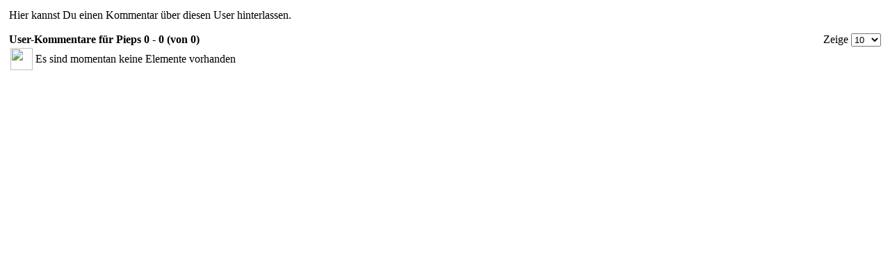

--- FILE ---
content_type: text/html; charset=ISO-8859-1
request_url: http://www.pixelplaza.de/index.php?module=profile&subName=usercomments&itemID=24492&userID=
body_size: 1313
content:

			<html>
			<head>
				<title>PixelPlaza - Growing Pixel Art Community</title>
				<meta HTTP-EQUIV="Pragma" CONTENT="no-cache">
				<meta HTTP-EQUIV="Expires" CONTENT="-1">
				<meta HTTP-EQUIV="content-type" content=" text/html ;charset = iso-8859-1">
				<meta name="Author" content="PixelPlaza Programming Team">
				<meta name="description" content="">
				<meta name="keywords" lang ="de" content="">
				<meta NAME="ROBOTS" CONTENT="INDEX,FOLLOW">
				<meta NAME="RESOURCE-TYPE" CONTENT="DOCUMENT">
				<meta NAME="DISTRIBUTION" CONTENT="GLOBAL">
				<meta NAME="COPYRIGHT" CONTENT="Copyright (c) 2026, PixelPlaza Programming Team">
				<meta NAME="RATING" CONTENT="GENERAL">
				<link rel="shortcut icon" href="/favicon.ico" />
				<link rel="stylesheet" type="text/css" href="themes/pixelplaza/css/styles.css">
				<link rel="stylesheet" type="text/css" href="styles.css">		
				<script language="JavaScript" src="js/scripts.js" type="text/javascript"></script>
				<script src="http://www.pixelplaza.de//js/jquery.min.js" type="text/javascript"></script><script src="http://www.pixelplaza.de//js/jquery.form.js" type="text/javascript"></script><script type="text/javascript">function go(itemID,tab,userID) {	housePopup ("index.php?module=profile&subName=house&itemID="+itemID+"&tab="+tab+"&userID="+userID,'housePopup'+itemID);} function goForum(itemID,postID,x) { if(postID==1 && x==1)	popup ("index.php?module=forum&show=top&top="+itemID,'forumthread'+itemID, 800, 500, 0, 0, 'yes', 'yes'); else if(postID)	popup ("index.php?module=forum&show=thread&thread="+itemID+"&post="+postID+"#"+postID,'forumthread'+itemID, 800, 500, 0, 0, 'yes', 'yes'); else 	popup ("index.php?module=forum&show=thread&thread="+itemID,'forumthread'+itemID, 800, 500, 0, 0, 'yes', 'yes');} function goGrid(gridID) {      if(gridID=="[rand]") { gridID = 6;}      if(opener != null) opener.top.location.href="index.php?vmodule=pixelviewer&gridID=" + gridID ;      else top.location.href="index.php?vmodule=pixelviewer&gridID=" + gridID ;} function unblock(id) {	popup ("index.php?module=profile&subName=unblock&id="+id,'unblock', 300, 250, 0, 0, 'yes');} 	
	</script>
				
			</head>
			<body onload="setViewerTitle('User-Kommentare');" style="padding:5px;"><a name="usercomments"></a><p class="desc">Hier kannst Du einen Kommentar über diesen User hinterlassen.</p>
		<table width="100%">
			<form action="/index.php?module=profile&subName=usercomments&itemID=24492&lamount=10" method="post">
			<tr>
				<td><b>User-Kommentare für Pieps 0 - 0 (von 0)</b></td>
				<td width="1">&nbsp;</td>
				<td width="1">&nbsp;</td>
				<td align="right" width="100">
					<img src="images/x.gif" width="100" height="1"><br>Zeige&nbsp;<select name="lamount" onchange="this.form.submit()"><option value="10" selected>10<option value="20">20<option value="30">30<option value="50">50<option value="100">100</select></td></tr></form></table>
		<table class="infotable">
			<tr>
				<td width="32" style="padding: 2px;"><img src="themes/pixelplaza/images/info.gif" width="32" height="32"><td style="padding: 2px; width: 99%;" class="infotext">Es sind momentan keine Elemente vorhanden</td>
			</tr>
		</table></body></html>

--- FILE ---
content_type: application/javascript
request_url: http://www.pixelplaza.de/js/scripts.js
body_size: 1122
content:
/* generel vars */

// browser check
var ie = document.all ? 1 : 0		
var ns = document.layers ? 1 : 0

/* popups */
function popup(src,windowname,width,height,screenX,screenY,scrollbars,resizable) 
{
	var evalString = windowname+" = window.open(src,windowname,'status=no,scrollbars="+(scrollbars ? scrollbars : 'no' )+",resizable="+(resizable ? 'yes' : 'no' )+",,width='+width+',height='+height";
	if(screenX) {
		evalString += "+',screenX='+screenX+',screenY='+screenY+',top='+screenX+',left='+screenY);"
	} else {
		evalString += ");"
	}
	eval(evalString);
	eval('if(window.'+windowname+') { window.'+windowname+'.focus(); }');
}

function housePopup(src,windowname) {
	popup(src,windowname,338,620,0,0,false,true);
}

function staticPopup(src,windowname) {
	popup(src,windowname,338,500);
}

function helpPopup(src,windowname) {
	popup(src,windowname,300,400);
}

/* dynamically set viewer title */
function setViewerTitle(string) {
	/*if(!containerName || !parent.document.getElementById(containerName)) {
		containerName='titlecontainer';
	}*/
	if(parent.document.getElementById('titlecontainer')) {
		if(string) {
			parent.document.getElementById('titlecontainer').innerHTML = string;
		} else {
			parent.document.getElementById('titlecontainer').innerHTML ='';
		}
	}
}

/* mark all / no checkboxes */
function setCheckboxes(form, group, value)
{
    var elements = document.forms[form].elements[group+'[]'];
    var count	 = (typeof(elements.length) != 'undefined')
                  ? elements.length
                  : 0;

    if (count) {
        for (var i = 0; i < count; i++) {
            elements[i].checked = value;
        }
    } else {
        elements.checked = value;
    }
    return true;
}

/*
function highlight(item,mode)
{
	if(mode==1) {
		if(item.className.indexOf('over')==-1) {
			item.className=item.className+'over';
		}
	} else {
		item.className=item.className.replace('over','');	
	}
}*/

function confirmLink(confirmMsg, confirmItem)
{
    // opera has crappy js implementation!!!
    if (typeof(window.opera) != 'undefined') { return true; }
    return confirm(confirmMsg + '\n' + confirmItem);
}

function previewUpload(url, mode) {
	document.getElementById('previewUploadTd').style.display="block";
	document.getElementById('previewUpload').innerHTML = '<img src="'+url+'" border="0" id="previewUploadImage">';
	setTimeout("document.getElementById('previewUploadDimensions').innerHTML=document.getElementById('previewUploadImage').width+'x'+document.getElementById('previewUploadImage').width+' px';",500);
	if(document.all) {
		fileSize = document.getElementById('previewUploadImage').fileSize;
		fileSize = Math.round(fileSize/10)/100; // round on kb with 2 decimals
		if(fileSize!=0) {
			fileSize +=""; 							// convert to string
			fileSize = fileSize.replace('.',',')+' kb';
		} else {
			fileSize='-';
		}
		setTimeout("document.getElementById('previewUploadFileSize').innerHTML=fileSize;",500);
	} else {
		setTimeout("document.getElementById('previewUploadFileSize').innerHTML='-';",500);
	}
}